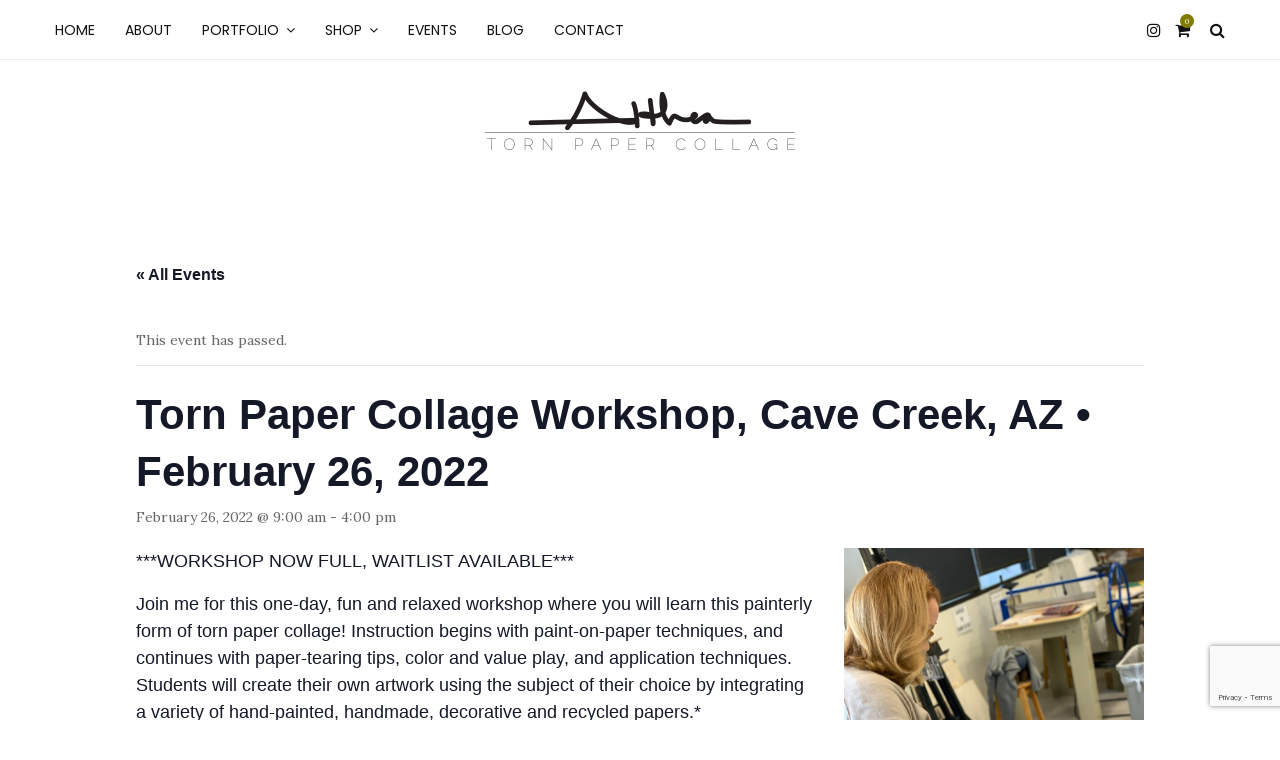

--- FILE ---
content_type: text/html; charset=utf-8
request_url: https://www.google.com/recaptcha/api2/anchor?ar=1&k=6Lc8M9cpAAAAANtDY_zv0K8uezU5_kvM-akOx2R4&co=aHR0cHM6Ly9hcnRhbHRoZWEuY29tOjQ0Mw..&hl=en&v=PoyoqOPhxBO7pBk68S4YbpHZ&size=invisible&anchor-ms=20000&execute-ms=30000&cb=7tt9m05lfk1r
body_size: 48787
content:
<!DOCTYPE HTML><html dir="ltr" lang="en"><head><meta http-equiv="Content-Type" content="text/html; charset=UTF-8">
<meta http-equiv="X-UA-Compatible" content="IE=edge">
<title>reCAPTCHA</title>
<style type="text/css">
/* cyrillic-ext */
@font-face {
  font-family: 'Roboto';
  font-style: normal;
  font-weight: 400;
  font-stretch: 100%;
  src: url(//fonts.gstatic.com/s/roboto/v48/KFO7CnqEu92Fr1ME7kSn66aGLdTylUAMa3GUBHMdazTgWw.woff2) format('woff2');
  unicode-range: U+0460-052F, U+1C80-1C8A, U+20B4, U+2DE0-2DFF, U+A640-A69F, U+FE2E-FE2F;
}
/* cyrillic */
@font-face {
  font-family: 'Roboto';
  font-style: normal;
  font-weight: 400;
  font-stretch: 100%;
  src: url(//fonts.gstatic.com/s/roboto/v48/KFO7CnqEu92Fr1ME7kSn66aGLdTylUAMa3iUBHMdazTgWw.woff2) format('woff2');
  unicode-range: U+0301, U+0400-045F, U+0490-0491, U+04B0-04B1, U+2116;
}
/* greek-ext */
@font-face {
  font-family: 'Roboto';
  font-style: normal;
  font-weight: 400;
  font-stretch: 100%;
  src: url(//fonts.gstatic.com/s/roboto/v48/KFO7CnqEu92Fr1ME7kSn66aGLdTylUAMa3CUBHMdazTgWw.woff2) format('woff2');
  unicode-range: U+1F00-1FFF;
}
/* greek */
@font-face {
  font-family: 'Roboto';
  font-style: normal;
  font-weight: 400;
  font-stretch: 100%;
  src: url(//fonts.gstatic.com/s/roboto/v48/KFO7CnqEu92Fr1ME7kSn66aGLdTylUAMa3-UBHMdazTgWw.woff2) format('woff2');
  unicode-range: U+0370-0377, U+037A-037F, U+0384-038A, U+038C, U+038E-03A1, U+03A3-03FF;
}
/* math */
@font-face {
  font-family: 'Roboto';
  font-style: normal;
  font-weight: 400;
  font-stretch: 100%;
  src: url(//fonts.gstatic.com/s/roboto/v48/KFO7CnqEu92Fr1ME7kSn66aGLdTylUAMawCUBHMdazTgWw.woff2) format('woff2');
  unicode-range: U+0302-0303, U+0305, U+0307-0308, U+0310, U+0312, U+0315, U+031A, U+0326-0327, U+032C, U+032F-0330, U+0332-0333, U+0338, U+033A, U+0346, U+034D, U+0391-03A1, U+03A3-03A9, U+03B1-03C9, U+03D1, U+03D5-03D6, U+03F0-03F1, U+03F4-03F5, U+2016-2017, U+2034-2038, U+203C, U+2040, U+2043, U+2047, U+2050, U+2057, U+205F, U+2070-2071, U+2074-208E, U+2090-209C, U+20D0-20DC, U+20E1, U+20E5-20EF, U+2100-2112, U+2114-2115, U+2117-2121, U+2123-214F, U+2190, U+2192, U+2194-21AE, U+21B0-21E5, U+21F1-21F2, U+21F4-2211, U+2213-2214, U+2216-22FF, U+2308-230B, U+2310, U+2319, U+231C-2321, U+2336-237A, U+237C, U+2395, U+239B-23B7, U+23D0, U+23DC-23E1, U+2474-2475, U+25AF, U+25B3, U+25B7, U+25BD, U+25C1, U+25CA, U+25CC, U+25FB, U+266D-266F, U+27C0-27FF, U+2900-2AFF, U+2B0E-2B11, U+2B30-2B4C, U+2BFE, U+3030, U+FF5B, U+FF5D, U+1D400-1D7FF, U+1EE00-1EEFF;
}
/* symbols */
@font-face {
  font-family: 'Roboto';
  font-style: normal;
  font-weight: 400;
  font-stretch: 100%;
  src: url(//fonts.gstatic.com/s/roboto/v48/KFO7CnqEu92Fr1ME7kSn66aGLdTylUAMaxKUBHMdazTgWw.woff2) format('woff2');
  unicode-range: U+0001-000C, U+000E-001F, U+007F-009F, U+20DD-20E0, U+20E2-20E4, U+2150-218F, U+2190, U+2192, U+2194-2199, U+21AF, U+21E6-21F0, U+21F3, U+2218-2219, U+2299, U+22C4-22C6, U+2300-243F, U+2440-244A, U+2460-24FF, U+25A0-27BF, U+2800-28FF, U+2921-2922, U+2981, U+29BF, U+29EB, U+2B00-2BFF, U+4DC0-4DFF, U+FFF9-FFFB, U+10140-1018E, U+10190-1019C, U+101A0, U+101D0-101FD, U+102E0-102FB, U+10E60-10E7E, U+1D2C0-1D2D3, U+1D2E0-1D37F, U+1F000-1F0FF, U+1F100-1F1AD, U+1F1E6-1F1FF, U+1F30D-1F30F, U+1F315, U+1F31C, U+1F31E, U+1F320-1F32C, U+1F336, U+1F378, U+1F37D, U+1F382, U+1F393-1F39F, U+1F3A7-1F3A8, U+1F3AC-1F3AF, U+1F3C2, U+1F3C4-1F3C6, U+1F3CA-1F3CE, U+1F3D4-1F3E0, U+1F3ED, U+1F3F1-1F3F3, U+1F3F5-1F3F7, U+1F408, U+1F415, U+1F41F, U+1F426, U+1F43F, U+1F441-1F442, U+1F444, U+1F446-1F449, U+1F44C-1F44E, U+1F453, U+1F46A, U+1F47D, U+1F4A3, U+1F4B0, U+1F4B3, U+1F4B9, U+1F4BB, U+1F4BF, U+1F4C8-1F4CB, U+1F4D6, U+1F4DA, U+1F4DF, U+1F4E3-1F4E6, U+1F4EA-1F4ED, U+1F4F7, U+1F4F9-1F4FB, U+1F4FD-1F4FE, U+1F503, U+1F507-1F50B, U+1F50D, U+1F512-1F513, U+1F53E-1F54A, U+1F54F-1F5FA, U+1F610, U+1F650-1F67F, U+1F687, U+1F68D, U+1F691, U+1F694, U+1F698, U+1F6AD, U+1F6B2, U+1F6B9-1F6BA, U+1F6BC, U+1F6C6-1F6CF, U+1F6D3-1F6D7, U+1F6E0-1F6EA, U+1F6F0-1F6F3, U+1F6F7-1F6FC, U+1F700-1F7FF, U+1F800-1F80B, U+1F810-1F847, U+1F850-1F859, U+1F860-1F887, U+1F890-1F8AD, U+1F8B0-1F8BB, U+1F8C0-1F8C1, U+1F900-1F90B, U+1F93B, U+1F946, U+1F984, U+1F996, U+1F9E9, U+1FA00-1FA6F, U+1FA70-1FA7C, U+1FA80-1FA89, U+1FA8F-1FAC6, U+1FACE-1FADC, U+1FADF-1FAE9, U+1FAF0-1FAF8, U+1FB00-1FBFF;
}
/* vietnamese */
@font-face {
  font-family: 'Roboto';
  font-style: normal;
  font-weight: 400;
  font-stretch: 100%;
  src: url(//fonts.gstatic.com/s/roboto/v48/KFO7CnqEu92Fr1ME7kSn66aGLdTylUAMa3OUBHMdazTgWw.woff2) format('woff2');
  unicode-range: U+0102-0103, U+0110-0111, U+0128-0129, U+0168-0169, U+01A0-01A1, U+01AF-01B0, U+0300-0301, U+0303-0304, U+0308-0309, U+0323, U+0329, U+1EA0-1EF9, U+20AB;
}
/* latin-ext */
@font-face {
  font-family: 'Roboto';
  font-style: normal;
  font-weight: 400;
  font-stretch: 100%;
  src: url(//fonts.gstatic.com/s/roboto/v48/KFO7CnqEu92Fr1ME7kSn66aGLdTylUAMa3KUBHMdazTgWw.woff2) format('woff2');
  unicode-range: U+0100-02BA, U+02BD-02C5, U+02C7-02CC, U+02CE-02D7, U+02DD-02FF, U+0304, U+0308, U+0329, U+1D00-1DBF, U+1E00-1E9F, U+1EF2-1EFF, U+2020, U+20A0-20AB, U+20AD-20C0, U+2113, U+2C60-2C7F, U+A720-A7FF;
}
/* latin */
@font-face {
  font-family: 'Roboto';
  font-style: normal;
  font-weight: 400;
  font-stretch: 100%;
  src: url(//fonts.gstatic.com/s/roboto/v48/KFO7CnqEu92Fr1ME7kSn66aGLdTylUAMa3yUBHMdazQ.woff2) format('woff2');
  unicode-range: U+0000-00FF, U+0131, U+0152-0153, U+02BB-02BC, U+02C6, U+02DA, U+02DC, U+0304, U+0308, U+0329, U+2000-206F, U+20AC, U+2122, U+2191, U+2193, U+2212, U+2215, U+FEFF, U+FFFD;
}
/* cyrillic-ext */
@font-face {
  font-family: 'Roboto';
  font-style: normal;
  font-weight: 500;
  font-stretch: 100%;
  src: url(//fonts.gstatic.com/s/roboto/v48/KFO7CnqEu92Fr1ME7kSn66aGLdTylUAMa3GUBHMdazTgWw.woff2) format('woff2');
  unicode-range: U+0460-052F, U+1C80-1C8A, U+20B4, U+2DE0-2DFF, U+A640-A69F, U+FE2E-FE2F;
}
/* cyrillic */
@font-face {
  font-family: 'Roboto';
  font-style: normal;
  font-weight: 500;
  font-stretch: 100%;
  src: url(//fonts.gstatic.com/s/roboto/v48/KFO7CnqEu92Fr1ME7kSn66aGLdTylUAMa3iUBHMdazTgWw.woff2) format('woff2');
  unicode-range: U+0301, U+0400-045F, U+0490-0491, U+04B0-04B1, U+2116;
}
/* greek-ext */
@font-face {
  font-family: 'Roboto';
  font-style: normal;
  font-weight: 500;
  font-stretch: 100%;
  src: url(//fonts.gstatic.com/s/roboto/v48/KFO7CnqEu92Fr1ME7kSn66aGLdTylUAMa3CUBHMdazTgWw.woff2) format('woff2');
  unicode-range: U+1F00-1FFF;
}
/* greek */
@font-face {
  font-family: 'Roboto';
  font-style: normal;
  font-weight: 500;
  font-stretch: 100%;
  src: url(//fonts.gstatic.com/s/roboto/v48/KFO7CnqEu92Fr1ME7kSn66aGLdTylUAMa3-UBHMdazTgWw.woff2) format('woff2');
  unicode-range: U+0370-0377, U+037A-037F, U+0384-038A, U+038C, U+038E-03A1, U+03A3-03FF;
}
/* math */
@font-face {
  font-family: 'Roboto';
  font-style: normal;
  font-weight: 500;
  font-stretch: 100%;
  src: url(//fonts.gstatic.com/s/roboto/v48/KFO7CnqEu92Fr1ME7kSn66aGLdTylUAMawCUBHMdazTgWw.woff2) format('woff2');
  unicode-range: U+0302-0303, U+0305, U+0307-0308, U+0310, U+0312, U+0315, U+031A, U+0326-0327, U+032C, U+032F-0330, U+0332-0333, U+0338, U+033A, U+0346, U+034D, U+0391-03A1, U+03A3-03A9, U+03B1-03C9, U+03D1, U+03D5-03D6, U+03F0-03F1, U+03F4-03F5, U+2016-2017, U+2034-2038, U+203C, U+2040, U+2043, U+2047, U+2050, U+2057, U+205F, U+2070-2071, U+2074-208E, U+2090-209C, U+20D0-20DC, U+20E1, U+20E5-20EF, U+2100-2112, U+2114-2115, U+2117-2121, U+2123-214F, U+2190, U+2192, U+2194-21AE, U+21B0-21E5, U+21F1-21F2, U+21F4-2211, U+2213-2214, U+2216-22FF, U+2308-230B, U+2310, U+2319, U+231C-2321, U+2336-237A, U+237C, U+2395, U+239B-23B7, U+23D0, U+23DC-23E1, U+2474-2475, U+25AF, U+25B3, U+25B7, U+25BD, U+25C1, U+25CA, U+25CC, U+25FB, U+266D-266F, U+27C0-27FF, U+2900-2AFF, U+2B0E-2B11, U+2B30-2B4C, U+2BFE, U+3030, U+FF5B, U+FF5D, U+1D400-1D7FF, U+1EE00-1EEFF;
}
/* symbols */
@font-face {
  font-family: 'Roboto';
  font-style: normal;
  font-weight: 500;
  font-stretch: 100%;
  src: url(//fonts.gstatic.com/s/roboto/v48/KFO7CnqEu92Fr1ME7kSn66aGLdTylUAMaxKUBHMdazTgWw.woff2) format('woff2');
  unicode-range: U+0001-000C, U+000E-001F, U+007F-009F, U+20DD-20E0, U+20E2-20E4, U+2150-218F, U+2190, U+2192, U+2194-2199, U+21AF, U+21E6-21F0, U+21F3, U+2218-2219, U+2299, U+22C4-22C6, U+2300-243F, U+2440-244A, U+2460-24FF, U+25A0-27BF, U+2800-28FF, U+2921-2922, U+2981, U+29BF, U+29EB, U+2B00-2BFF, U+4DC0-4DFF, U+FFF9-FFFB, U+10140-1018E, U+10190-1019C, U+101A0, U+101D0-101FD, U+102E0-102FB, U+10E60-10E7E, U+1D2C0-1D2D3, U+1D2E0-1D37F, U+1F000-1F0FF, U+1F100-1F1AD, U+1F1E6-1F1FF, U+1F30D-1F30F, U+1F315, U+1F31C, U+1F31E, U+1F320-1F32C, U+1F336, U+1F378, U+1F37D, U+1F382, U+1F393-1F39F, U+1F3A7-1F3A8, U+1F3AC-1F3AF, U+1F3C2, U+1F3C4-1F3C6, U+1F3CA-1F3CE, U+1F3D4-1F3E0, U+1F3ED, U+1F3F1-1F3F3, U+1F3F5-1F3F7, U+1F408, U+1F415, U+1F41F, U+1F426, U+1F43F, U+1F441-1F442, U+1F444, U+1F446-1F449, U+1F44C-1F44E, U+1F453, U+1F46A, U+1F47D, U+1F4A3, U+1F4B0, U+1F4B3, U+1F4B9, U+1F4BB, U+1F4BF, U+1F4C8-1F4CB, U+1F4D6, U+1F4DA, U+1F4DF, U+1F4E3-1F4E6, U+1F4EA-1F4ED, U+1F4F7, U+1F4F9-1F4FB, U+1F4FD-1F4FE, U+1F503, U+1F507-1F50B, U+1F50D, U+1F512-1F513, U+1F53E-1F54A, U+1F54F-1F5FA, U+1F610, U+1F650-1F67F, U+1F687, U+1F68D, U+1F691, U+1F694, U+1F698, U+1F6AD, U+1F6B2, U+1F6B9-1F6BA, U+1F6BC, U+1F6C6-1F6CF, U+1F6D3-1F6D7, U+1F6E0-1F6EA, U+1F6F0-1F6F3, U+1F6F7-1F6FC, U+1F700-1F7FF, U+1F800-1F80B, U+1F810-1F847, U+1F850-1F859, U+1F860-1F887, U+1F890-1F8AD, U+1F8B0-1F8BB, U+1F8C0-1F8C1, U+1F900-1F90B, U+1F93B, U+1F946, U+1F984, U+1F996, U+1F9E9, U+1FA00-1FA6F, U+1FA70-1FA7C, U+1FA80-1FA89, U+1FA8F-1FAC6, U+1FACE-1FADC, U+1FADF-1FAE9, U+1FAF0-1FAF8, U+1FB00-1FBFF;
}
/* vietnamese */
@font-face {
  font-family: 'Roboto';
  font-style: normal;
  font-weight: 500;
  font-stretch: 100%;
  src: url(//fonts.gstatic.com/s/roboto/v48/KFO7CnqEu92Fr1ME7kSn66aGLdTylUAMa3OUBHMdazTgWw.woff2) format('woff2');
  unicode-range: U+0102-0103, U+0110-0111, U+0128-0129, U+0168-0169, U+01A0-01A1, U+01AF-01B0, U+0300-0301, U+0303-0304, U+0308-0309, U+0323, U+0329, U+1EA0-1EF9, U+20AB;
}
/* latin-ext */
@font-face {
  font-family: 'Roboto';
  font-style: normal;
  font-weight: 500;
  font-stretch: 100%;
  src: url(//fonts.gstatic.com/s/roboto/v48/KFO7CnqEu92Fr1ME7kSn66aGLdTylUAMa3KUBHMdazTgWw.woff2) format('woff2');
  unicode-range: U+0100-02BA, U+02BD-02C5, U+02C7-02CC, U+02CE-02D7, U+02DD-02FF, U+0304, U+0308, U+0329, U+1D00-1DBF, U+1E00-1E9F, U+1EF2-1EFF, U+2020, U+20A0-20AB, U+20AD-20C0, U+2113, U+2C60-2C7F, U+A720-A7FF;
}
/* latin */
@font-face {
  font-family: 'Roboto';
  font-style: normal;
  font-weight: 500;
  font-stretch: 100%;
  src: url(//fonts.gstatic.com/s/roboto/v48/KFO7CnqEu92Fr1ME7kSn66aGLdTylUAMa3yUBHMdazQ.woff2) format('woff2');
  unicode-range: U+0000-00FF, U+0131, U+0152-0153, U+02BB-02BC, U+02C6, U+02DA, U+02DC, U+0304, U+0308, U+0329, U+2000-206F, U+20AC, U+2122, U+2191, U+2193, U+2212, U+2215, U+FEFF, U+FFFD;
}
/* cyrillic-ext */
@font-face {
  font-family: 'Roboto';
  font-style: normal;
  font-weight: 900;
  font-stretch: 100%;
  src: url(//fonts.gstatic.com/s/roboto/v48/KFO7CnqEu92Fr1ME7kSn66aGLdTylUAMa3GUBHMdazTgWw.woff2) format('woff2');
  unicode-range: U+0460-052F, U+1C80-1C8A, U+20B4, U+2DE0-2DFF, U+A640-A69F, U+FE2E-FE2F;
}
/* cyrillic */
@font-face {
  font-family: 'Roboto';
  font-style: normal;
  font-weight: 900;
  font-stretch: 100%;
  src: url(//fonts.gstatic.com/s/roboto/v48/KFO7CnqEu92Fr1ME7kSn66aGLdTylUAMa3iUBHMdazTgWw.woff2) format('woff2');
  unicode-range: U+0301, U+0400-045F, U+0490-0491, U+04B0-04B1, U+2116;
}
/* greek-ext */
@font-face {
  font-family: 'Roboto';
  font-style: normal;
  font-weight: 900;
  font-stretch: 100%;
  src: url(//fonts.gstatic.com/s/roboto/v48/KFO7CnqEu92Fr1ME7kSn66aGLdTylUAMa3CUBHMdazTgWw.woff2) format('woff2');
  unicode-range: U+1F00-1FFF;
}
/* greek */
@font-face {
  font-family: 'Roboto';
  font-style: normal;
  font-weight: 900;
  font-stretch: 100%;
  src: url(//fonts.gstatic.com/s/roboto/v48/KFO7CnqEu92Fr1ME7kSn66aGLdTylUAMa3-UBHMdazTgWw.woff2) format('woff2');
  unicode-range: U+0370-0377, U+037A-037F, U+0384-038A, U+038C, U+038E-03A1, U+03A3-03FF;
}
/* math */
@font-face {
  font-family: 'Roboto';
  font-style: normal;
  font-weight: 900;
  font-stretch: 100%;
  src: url(//fonts.gstatic.com/s/roboto/v48/KFO7CnqEu92Fr1ME7kSn66aGLdTylUAMawCUBHMdazTgWw.woff2) format('woff2');
  unicode-range: U+0302-0303, U+0305, U+0307-0308, U+0310, U+0312, U+0315, U+031A, U+0326-0327, U+032C, U+032F-0330, U+0332-0333, U+0338, U+033A, U+0346, U+034D, U+0391-03A1, U+03A3-03A9, U+03B1-03C9, U+03D1, U+03D5-03D6, U+03F0-03F1, U+03F4-03F5, U+2016-2017, U+2034-2038, U+203C, U+2040, U+2043, U+2047, U+2050, U+2057, U+205F, U+2070-2071, U+2074-208E, U+2090-209C, U+20D0-20DC, U+20E1, U+20E5-20EF, U+2100-2112, U+2114-2115, U+2117-2121, U+2123-214F, U+2190, U+2192, U+2194-21AE, U+21B0-21E5, U+21F1-21F2, U+21F4-2211, U+2213-2214, U+2216-22FF, U+2308-230B, U+2310, U+2319, U+231C-2321, U+2336-237A, U+237C, U+2395, U+239B-23B7, U+23D0, U+23DC-23E1, U+2474-2475, U+25AF, U+25B3, U+25B7, U+25BD, U+25C1, U+25CA, U+25CC, U+25FB, U+266D-266F, U+27C0-27FF, U+2900-2AFF, U+2B0E-2B11, U+2B30-2B4C, U+2BFE, U+3030, U+FF5B, U+FF5D, U+1D400-1D7FF, U+1EE00-1EEFF;
}
/* symbols */
@font-face {
  font-family: 'Roboto';
  font-style: normal;
  font-weight: 900;
  font-stretch: 100%;
  src: url(//fonts.gstatic.com/s/roboto/v48/KFO7CnqEu92Fr1ME7kSn66aGLdTylUAMaxKUBHMdazTgWw.woff2) format('woff2');
  unicode-range: U+0001-000C, U+000E-001F, U+007F-009F, U+20DD-20E0, U+20E2-20E4, U+2150-218F, U+2190, U+2192, U+2194-2199, U+21AF, U+21E6-21F0, U+21F3, U+2218-2219, U+2299, U+22C4-22C6, U+2300-243F, U+2440-244A, U+2460-24FF, U+25A0-27BF, U+2800-28FF, U+2921-2922, U+2981, U+29BF, U+29EB, U+2B00-2BFF, U+4DC0-4DFF, U+FFF9-FFFB, U+10140-1018E, U+10190-1019C, U+101A0, U+101D0-101FD, U+102E0-102FB, U+10E60-10E7E, U+1D2C0-1D2D3, U+1D2E0-1D37F, U+1F000-1F0FF, U+1F100-1F1AD, U+1F1E6-1F1FF, U+1F30D-1F30F, U+1F315, U+1F31C, U+1F31E, U+1F320-1F32C, U+1F336, U+1F378, U+1F37D, U+1F382, U+1F393-1F39F, U+1F3A7-1F3A8, U+1F3AC-1F3AF, U+1F3C2, U+1F3C4-1F3C6, U+1F3CA-1F3CE, U+1F3D4-1F3E0, U+1F3ED, U+1F3F1-1F3F3, U+1F3F5-1F3F7, U+1F408, U+1F415, U+1F41F, U+1F426, U+1F43F, U+1F441-1F442, U+1F444, U+1F446-1F449, U+1F44C-1F44E, U+1F453, U+1F46A, U+1F47D, U+1F4A3, U+1F4B0, U+1F4B3, U+1F4B9, U+1F4BB, U+1F4BF, U+1F4C8-1F4CB, U+1F4D6, U+1F4DA, U+1F4DF, U+1F4E3-1F4E6, U+1F4EA-1F4ED, U+1F4F7, U+1F4F9-1F4FB, U+1F4FD-1F4FE, U+1F503, U+1F507-1F50B, U+1F50D, U+1F512-1F513, U+1F53E-1F54A, U+1F54F-1F5FA, U+1F610, U+1F650-1F67F, U+1F687, U+1F68D, U+1F691, U+1F694, U+1F698, U+1F6AD, U+1F6B2, U+1F6B9-1F6BA, U+1F6BC, U+1F6C6-1F6CF, U+1F6D3-1F6D7, U+1F6E0-1F6EA, U+1F6F0-1F6F3, U+1F6F7-1F6FC, U+1F700-1F7FF, U+1F800-1F80B, U+1F810-1F847, U+1F850-1F859, U+1F860-1F887, U+1F890-1F8AD, U+1F8B0-1F8BB, U+1F8C0-1F8C1, U+1F900-1F90B, U+1F93B, U+1F946, U+1F984, U+1F996, U+1F9E9, U+1FA00-1FA6F, U+1FA70-1FA7C, U+1FA80-1FA89, U+1FA8F-1FAC6, U+1FACE-1FADC, U+1FADF-1FAE9, U+1FAF0-1FAF8, U+1FB00-1FBFF;
}
/* vietnamese */
@font-face {
  font-family: 'Roboto';
  font-style: normal;
  font-weight: 900;
  font-stretch: 100%;
  src: url(//fonts.gstatic.com/s/roboto/v48/KFO7CnqEu92Fr1ME7kSn66aGLdTylUAMa3OUBHMdazTgWw.woff2) format('woff2');
  unicode-range: U+0102-0103, U+0110-0111, U+0128-0129, U+0168-0169, U+01A0-01A1, U+01AF-01B0, U+0300-0301, U+0303-0304, U+0308-0309, U+0323, U+0329, U+1EA0-1EF9, U+20AB;
}
/* latin-ext */
@font-face {
  font-family: 'Roboto';
  font-style: normal;
  font-weight: 900;
  font-stretch: 100%;
  src: url(//fonts.gstatic.com/s/roboto/v48/KFO7CnqEu92Fr1ME7kSn66aGLdTylUAMa3KUBHMdazTgWw.woff2) format('woff2');
  unicode-range: U+0100-02BA, U+02BD-02C5, U+02C7-02CC, U+02CE-02D7, U+02DD-02FF, U+0304, U+0308, U+0329, U+1D00-1DBF, U+1E00-1E9F, U+1EF2-1EFF, U+2020, U+20A0-20AB, U+20AD-20C0, U+2113, U+2C60-2C7F, U+A720-A7FF;
}
/* latin */
@font-face {
  font-family: 'Roboto';
  font-style: normal;
  font-weight: 900;
  font-stretch: 100%;
  src: url(//fonts.gstatic.com/s/roboto/v48/KFO7CnqEu92Fr1ME7kSn66aGLdTylUAMa3yUBHMdazQ.woff2) format('woff2');
  unicode-range: U+0000-00FF, U+0131, U+0152-0153, U+02BB-02BC, U+02C6, U+02DA, U+02DC, U+0304, U+0308, U+0329, U+2000-206F, U+20AC, U+2122, U+2191, U+2193, U+2212, U+2215, U+FEFF, U+FFFD;
}

</style>
<link rel="stylesheet" type="text/css" href="https://www.gstatic.com/recaptcha/releases/PoyoqOPhxBO7pBk68S4YbpHZ/styles__ltr.css">
<script nonce="Q4swvyHtXdSBH61j-BBvIA" type="text/javascript">window['__recaptcha_api'] = 'https://www.google.com/recaptcha/api2/';</script>
<script type="text/javascript" src="https://www.gstatic.com/recaptcha/releases/PoyoqOPhxBO7pBk68S4YbpHZ/recaptcha__en.js" nonce="Q4swvyHtXdSBH61j-BBvIA">
      
    </script></head>
<body><div id="rc-anchor-alert" class="rc-anchor-alert"></div>
<input type="hidden" id="recaptcha-token" value="[base64]">
<script type="text/javascript" nonce="Q4swvyHtXdSBH61j-BBvIA">
      recaptcha.anchor.Main.init("[\x22ainput\x22,[\x22bgdata\x22,\x22\x22,\[base64]/[base64]/MjU1Ong/[base64]/[base64]/[base64]/[base64]/[base64]/[base64]/[base64]/[base64]/[base64]/[base64]/[base64]/[base64]/[base64]/[base64]/[base64]\\u003d\x22,\[base64]\x22,\x22ZBIHfcK7AFLCq3YGwo0ENcOBw40Gwph5JXRQHQYyw5UJM8Kdw4rDgz8fRijCgMKqa1TCpsOkw5t0JRpNDE7Dg1TCksKJw43DgcKwEsO7w40iw7jCm8KrGcONfsOVKV1gw796MsOJwpVvw5vChnfCkMKbN8Kmwp/Cg2jDgljCvsKPalBVwrIsYzrCum/DiQDCqcKLNDRjwr/DmFPCvcOlw6nDhcKZCx8Re8O7woTCnyzDlsKLMWlTw5Qcwo3Dpk3DrghDMMO5w6nClcOLIEvDlcK2XDnDlMONUyjCmcO9WVnCoWUqPMK/VMObwpHCvMK4woTCum3Do8KZwo1oS8Olwod5wpPCinXCuy/DncKfODLCoArCh8OJMELDlsOuw6nCqk9EPsO4Qw/DlsKCZMOTZMK8w7ckwoF+woDCu8KhworCsMK+wposwp/CrcOpwr/DjUPDpFdIEjpCVx5Gw4R4J8O7wq9YwpzDl3QoN2jCg2wKw6UXwrBnw7TDlQ/[base64]/DlyrDoSDCq8OjwpUqPy3DrEnDqMKlRMOuw4M+w6Ymw6TCrsOPwpRzUBzCnQ9KVwkcwofDo8KTFsOZwqrCrT5Zwo0JAzfDs8OCQMOqDsKCesKDw5vCmHFbw6/CpsKqwr5CwrbCuUnDpcKicMO2w4VfwqjCmwzCm1pbdirCgsKHw5VeUE/ChWXDlcKpS33DqiomBS7Dvh/[base64]/Dl8Ozw6zDl2IYw6XDu8KQwqTDnGzCssKmw7PDnMOZV8K4IwMaGsObSENhLlIuw4Bhw4zDhzfCg3LDuMO/CwrDgwTCjsOKOcKzwozCtsOIw68Sw6fDlVbCtGwIcnkRw4TDsADDhMOAw4fCrsKGesOaw6ceBBZSwpUSHFtULRJJEcOBYUrDkMK/UyM9wqYSw5PDqcK9ecOhRxDCsh8Uw4UYKl3Cnl1MdMO8wpPDgFHChFdDUsOfYwtrwonDkGICw68CesKEwpDCt8K7D8O1w7rCtWrDomBEw69AwqnDicKxwqB8NMKfw77Dt8Klw7QrKMO2XMOSEF/[base64]/UyIbw5I2w5rCv8KmfiPDtsK5wpDDtnJ5GcOPYDRZCsOgIgzCusKvU8KoXMKeEQ/[base64]/cMKfwohJV8KFW8OFR1U0w7fDvx3Dl8KIwq1PLEc3bBcqw43DkcOyw4HCq8OqU3nDgm9qQMKlw7EPc8Obw4fDuA9qw4vDqcKVQSoAwokmScKtLsKYwpZJO1fDlGFeRcKrBxbCq8KMAMKPal/DmjXDmMO1YAErwqBfwqvCqS7CmzDCp2PChMOZwqzCq8KaGMO/w4NZBcORw7QKwqpCFcKyGRXDiygZwqzDmMODw4XDkW3Cq0bCsDxnCMOETcKIKyHDosOtw4FPw6IOZBzCuwjChsKCwrfChcKvwqDDj8K9wr7CrWXDogQsEy/[base64]/wplZw4hxw7F0wqXCqRN1c8KBP8Opwrowwq/DsMO4LMKcRzHDicKrw77CoMOxwr8AIsKtw7rDgzkkI8KvwpsKa2BgX8OWwrVMPS1EwrwOwqdAw53DicK4w41Ew49zw7zCiwxvfMKDw7zCn8KNw5TDuRrCv8KEE3ILw7ITEcOXw45/IHHCkWXChnoowpPDhAvDi3nCjMKGb8O2wrFzwr3CpW/CklvDq8KaHCbDiMOufcKowpzCmVVQe1TCmsOaPm7DvDI/w5TDscKFDmvCgsKfw58HwrAAHcOrLsK0JEXCuFrCogMnw6NfWk/CqsK0w6vCv8OuwqPCnMO7w712wpxcworDpcKFwpPCucKswocww4jDhgzCr1Enw5zDqMK1wq/Dj8O9wqzChcKrAU/DicOpI0wNI8K5IcK5CC7CpcKUw5Jfw7rCk8OzwrvDszx0TsKiPcKxwovCrcKhEUbClTVlw4XDn8KRwoHDh8KMwqkjw7AGwrjDrsO1w6TDlsKmPcKlXGLDjsKYAcKvXX/DncKiPkbCjMOjbTrCgcKNTsOMacOpwrgGw7ZQwp83wrDDhx3DgcOKWMKew5jDliLDpgwfMyvCvAIIcyLCuWXCulfCryjDgMK/w41zw77CqMObw4IKw4AlelYlwoY2BMOpN8OzE8KIw5Jfwq8vw5bCrz3DksKvZsKuw7jClsONw4FDGTPCkzTDvMOow6PCphk5Qn1dwpNaDcKXw6RLecOSwoRywpp5UsOXMSxPwo3Cq8OHHcOXw4gUfj7CgV3DlTzCtywaVyHDs2vDm8OJbGg/w49+wo7CvEVpXDIBVcKIOCfCm8OIQsOBwolidsOtw5c2w6HDnMOQw4Fdw5MJw6gSXMKFw7EQaFnDiA1jwo8hw4/DmcOwAzkNfcOKFynDr3PCgD5gBxcBwoQ9wqrCgwfDhAzDrUU3wqvCnHzDu0J4wo1PwrPCijDClsKUw685AEgtbMOBw6vCn8Ogw5DDpMOgwr7Ck2cdVMOqwrpww5TDtMKNIVNZwrzDh1Y6YsKNw7nCpcOkCcO8wpYfAMO/L8OwRkdew4AGJcO+w7jCqBbCuMOobz8qbhRGw6jCgTsKwqrCrgAOVsOkwpx9RMOtw6bDhhPDu8OAwrPDqHRJLCTDi8KfNXnDqXNBKx/DpsOgwpfDu8OSw7DClg3CtMOHIz3CmcOMwoxLw4XCpUJ1w4VdL8KbQ8KVworDjMKaWXhjw7bDuQgzcz53WsKcw4N9dsObwqnCt3nDgQppRsONFhHCnsO0wpXDjcKAwqnDvxp/ewBxWCVhA8KBw7dDHV/DnMKYX8KZShLCtjrCsxDCosOnw57ChCvDiMKYwr7DsMOREMOLY8K0NU3Dt2s9a8Onw6/[base64]/GcOrwqDCgcOVXhzDhy3DtVjCu8OaccKkNcOJQ8OSwq03N8KtwqPCn8OXYDDCjggGwrPCtH8YwpdXw4vDrcODw450FsO4woTDgWfDmFvDsMKMB257dMOXw53DqsKZF05Gw4zClMKYw4FnKMKiw6bDs09xw4vDmQgEworDly5mwopXGMKYwoQlw4lIWcOgZH/ChQBrQsKxwobCpMOlw7DClcOLw6pWQivDn8OCwo3CgilsW8OHw45CUMOAw75hSsOfw7rDuDF6w6dJwpXDigRDIcKVwpHDqcOjcMK1w4PDucO5Q8Kwwp7CsRd/[base64]/ClsKIFMOlw6nCm8KQw7o7wr08JSzDv8KDP3zCmhnDq2oOdRZqVsKTw5vCkBAUL0XDscO7KsOyEcKSSyBhY3wfNhTCtlLDgcKZw6jCo8K0w6g4wqTDs0LDuyDCvxjCiMOpw4fClsO3wpMbwr8bDyp8RVJzw7rDiULDvCnCrQ/CvsKdDztFW1pFwq4twoZwWsKhw6JeYyfDksO7w4bDscKsMMKGNMKdw43CjsOnwoLDq3XDi8OZw4vDlcKsNjI1wp7Cs8OOwqHDnA9tw7fDnMKrw6PCjSArw6wcIMKxTjLCucK/w7sJbcOeCwLDjHBkJGxrRMK8w4NOAyLDh07Csyd0GHlmUGTDmsK+w5/Cpk/Ck3pxexkiwqoiEy8rwoPCpcKnwp9qw45iw6rDrMKywoQcw6UhwrHDrSPCtT3CmMK/wqnDuw/[base64]/wppXVcKswo/[base64]/CpMOQwq/CjFrClsOhw4wvKcO4G11DN34nw6jCuC7CssOKV8K3wrsnw5wjwrR8ayLCjkddf3BCOwjChG/CuMODwqs6worClcOsYMKJw4AJw63DlUXDvwTDjjBrUX5gNcO1Nmhcwq3CgkssEMKTw6s4Y2rDq3Ntwowcw44yczXDqyAGw5/DlMK2wrdyHcKjw6UNaB/[base64]/DhT8hw7LDnQnCq8OyeA4Kw5tEw5clwoAkJsKFwooZH8KzwqnCosKJeMKGfQh3wr/[base64]/DuCY3W1x3KMKAwoVlHDpLTwI/w5FawpFwH1BzUcKgw40Dw74BUVE/KF5ocSrDqMOjbCIFwrPDtcKpCMK9ClbDryHCsTI+DRjDgMKsU8KOdsO0wrrDlGbDqE1/w4XDlS7CvsKzwo8DV8O/[base64]/VcOpwrZURcORwqTDvcOMEXvCvMKkw6HCgRjDk8KSwo3DmMK3wqYvwrV5FntKw6rChBBEdsK2w5LClsKxYsOlw5TDjcO3wopJVkpqEcKhMcKfwo4FYsOmEcONBMOYw4XDukDCpFbDv8KMwpjCs8KswoR6RsOYwo/Dt1kuDhnCij5+w5U/wol2wqDCoA3Ck8O7w4/CoQ5FworDusOVCTvCvcO1w75iwoXCkTNIw7Vowq8Pw610w6jDg8O3csKywqMowrpeOMKrHcOyViXDg17DoMOoNsKEWsKxwql/w5hDO8OFw7EAwpRywotoGsOBw67DpcOZRV5ewqIqw7rCncOWecOwwqLCm8ORwrIbwqnDksK0wrHDn8K2SFUWwoV8wrtdHjIfw6pgDsKOYcOXwrshwqdUwoPDrcKswoMSd8KNwp3CtMOIHVjDs8OuSDkXwoNkPErCrcOYJ8OUwoDDncKcw4TDhiYAw4XCnMK/woodw6DCvRLChsOHw5DCosOMwqocNTrCukhQbMO6GsKacMKXMsOeGcOzw4JqVg7DtMKCUsODGAlCFcKpw4o+w4/Ch8KIwp0Qw5bDqcOlw5/[base64]/[base64]/Cq2/CmcKkSBFoPF96OnvDh8Kxwp4LwonCqMOIw4ZzHD8PbBoGbMKmBcKGw5sqb8OVw6RLwqNHw6nCmljDkBPDkcKmA1x/[base64]/DvyUmw4bCmsOGTCg4VErDgwgOeWHCtcKGXHLDqyfDg1TCjnUYw4ZBcTLCk8OqR8KAw5zCs8KRw5/[base64]/w6nCjMKpAWrDkMKkHgtkW2YIw4TCgivDh3/DrUZ5csKuQyLClWtPeMKMPcOgJMOsw4fDusKTP28bw5fCv8OKw5IjaBBLRErCijpUw7DCqcKpZlbColN6ERDDm1LDvcKMIh5MEE/DimJuw6oYwqTCuMODwovDmyrDosKUIMOnw6HCiTgCwrDDrFbDqFoyFk/DrFdWwqwYPMOKw6Asw7Rnwrciw6oQw5tgK8KJw4w8w6/DvzUdEHbCm8KFG8OJLcOHw4ggOsOwZwrCoV4vwoHCni3DqkFjwrESw5wLBRFpDAHCnD/[base64]/DtXTDsMOMw7cJwpBSwpfCi8Khw4vCiH1Ow7wTJMK9woPDmsKRwqvCthR/RsKKVsKow4sCLSfDo8Ofwpc1EcOWD8OiKFPCl8Kjw6B/S31PRG7CgDPDqMO3IzLDngVFw4jCj2XDsxnDmsOsF1fDqHzDscObSEtCw7kmw5EEfcOFeAdXw6/CpVzCo8KFOUjCqFrCpC8GwrTDjhTCpMO9woDCgwFBUMKLRMKFw60tZMK0w7gAfcOLwoLCti1laHMTXxLDrR5aw5cHY01NfzNhwo4OwqnDg0JcN8Oqez3DlQjCumTDg8K/R8KEw6J/ezAPwroRU247VcO0eUYDwqnDgSZIwolrUMKpMSIXCcKJw5HDjMOdwo7DrsOLdMKSwr4LRMOfw7/CpsO1wpjDvX8OVTjDqUcHwrnCt3vDrDMnwp42EcOCwr/ClMOmw67CkcO2E3zCnRE3w47CqsORB8OAw58ow57DiWvDuCfDpX3CgkxFUsKPZQTDgQhsw5XDm3gdwrF6w5xtGm3DpcOcB8K1aMKHZcO3Y8KGQMODeAxfIMKMe8OBQWNgw7vCg0nCqm3CnTPCoRPDgCdEw7AqIMOwCn0HwrPDiAReU2/Cglc8wqjDv3fDqsKJw7vCg2Qvw4vCvyw+wq/Cg8OCwqnDhsKpNmvCscOsHGMewosIwo9Ew6DDpWjCqizDg04XQMKhw7hQasKjwrRzcUjDg8KRNAwhAsK+w77DnBrCjHAZJXFVw7bDq8ONJcOFw5NKwo5Ywp5aw7piasK7w4vDtMOxHCbDrcOnwo/[base64]/CnkXDrMOfGUXCucKTKjrCuHLCgWJ6DcKWwpzCumDDow0GH0TDplbDtMKAw6EqBUwrTcOPRcKRwrbCtsOQPDXDhxjDusOvEsOdwozDvMKHY3bDsVzDnidUwojCr8OVJMOhIDwiZXHCpMKvOsOAdcKoA2/DscKIKMKxXS7Dti/DosOmM8Klw6xXwo/CkMOfw4zDgRcyHS3DrC0ZwqPCsMK8TcKFwonCqTjClMKZwpLDo8K/P2LCrcOzOwMTwoo2GlbDp8OHwqfDhcOIN1hew6M6w5/[base64]/CvRnCiXkuw65aEDdcwosCacOHwrQkwo/DlMOCFMKnAiV/ZXjDusOXLhh+ecKFwro8B8OYw4PDi1Z/[base64]/ClBcBEsKUdMO/wqEYX8KkS8OsWWIDw6rDqsOccBHCg8KwwpA8eV3DksOCw6VZwqQDLsO5A8K/VCLClFYmGcKHw7fCjj16VMKvNsKmw6s5aMO3wr0GNFsjwpAMNUjCucKDw5prNDLChixsfwTCujs7HMKBwobCsxcTw73DtMK3w4cQUcKGw43DrcOMKcKvwqTDhWrCiiMscMKXwpZ/[base64]/w5kGPcKsS8KvRsK/ecOlw4Nyw6Fcwr9UTcOIwqbDisKhw7l4wq3Dp8OVw6VUw5c+wo4+w6rDq0BOw5w2w7vDqcK3wrnDoyvDr2PCjA7CmTHDtMOOw4PDuMKzwoxeDwUWJh1FYnrDmAbDjsOSw4/DtcKCBcKHw6l1KxnCu1MgYz7DmnhkY8OUF8KHAhzCk3jDtSXDiWzDnkTCpsO/VCVUw6PDrMKsOmnCgcOQY8O9wqMiwrzDkcOnw47CssOyw4HCssOwHsKxfkPDnMKhU2g/w6/DrgzCqMKZVcKgw7VYw5PCrcOIwqN/wo3CrmBKD8Kcw5NMBkcBDkA3ZVgKdsOqw5FjWQ/DiVHCkygAP0vCvcO6w6FreWxhw5YCbHtXFxtjw45ww60ywqspw6bCnhXDmxLChQ/DtWDDgkxgARAteHnDpDl8HsO+wpLDo2PDlMK1Q8KoCcO1w7fCtsKaKsK2wr1/wpjDlTrCmsKufDg/[base64]/[base64]/DmXRzwpjCpMKhw7obw5LCvcO/[base64]/w787wpTDhU5owps8wq4hKhrDmnIie3V8wozDi8OZTsKsNmTDkMO2wrBcw6nDmMOuFMKhw6pYw7suM3Miwr5fCw/CkjTCoXjDtXPDtRnCg0R/w7HCgz7Ds8OZw7PCvTrCtsOEYhtTwoBxw416wqvDt8OuWwJ+wpg6wqBrLcKhH8OdAMOwAHU2ScKvEWjDnsKTcMOwVzJcwpLCnMO/w67DlcKZMXoqw6MUDjvDoBrDtsOVUMK/wq7DhmjDjMOJw69+w6QWwr5RwrFrw7LCpCZSw68tQRVUwpnDr8Kgw5PCncKLw4HDnMKiw7ApRWoAHsKIw609NFJoMjZdK3LDksKtwpcxIcKyw6cVRcKHYWbCuDLDjMKbwpDDl1gFw6HCnkt+N8KQw7HDp14jF8OreXXDksKxw4DDs8K1F8OrZ8KFwrPClB3DjAdyGi/DgMOmC8KIwpnCoUzDlcKXw7ddw6TCm2LCoFPCnMOIdMO9w6USY8OSw7zDp8O7w7VVwoPDiWnChABAbBMeDD0zc8OLJmHDnX3DsMKVwq3CnMOIw6UmwrPCuCJJw71FwrzDncK2UjkBXsK9I8OWbsOpwp/DrsKdw4DCrSbClRRjQsKvU8K8e8ODCMOtwpnChkNNwoXCpVhLwrcAw4Vdw5fDssKWwp7Do0DCnBfDmMOYLAjDijvCrcO0JmFAw4FPw7PDhMKKw6N2HjfCqcO9BGNcDF0bDsOswrl0w7VhMh5Dw6hQwqPDtMOWwp/DosOAwqgiQcKdw4obw4nDgcOQwqRRA8OoYArDscOQwq9hE8Kaw47CnMO4LsK7w7BAwqsOw5B/w4fDo8Oew4d5w6/DjlDCiE0Ew6DDolrCtBd9dlnCuWDClsOtw5jCrUbCgcKuw4zCrnLDn8OmYsODw5DClcKzXjxIwrXDlcKPdX3DhHdWw7bDog8FwowWKmvCqkJlw7NOHQbDo0vDqWzCqEZyPFFOC8Opw45/XMKLCTXDgsOuwpDDl8OZa8OeXsOawp7DrSXDp8OCR2Ysw7zDtGTDusKNC8OMNMKVw7TDtsKhMsKOw4PCp8KyMsOPw4nCs8K4wrLCkcONazJyw5zDpC7Dm8K2wp9BTcKSwpBzWMOUXMO4Dh/DqcO0IMOjLcO3woA6XcOXwoLDvWk8wrwoAnURB8O3FRTCjVwuXcOtasOew4TDmx/CgnzDt14kw73Dqjorw6PCszNXDhjDucOIw4AkwpByGzfDkjFXw5HDrSUnND/Dn8Okwq3ChSlpYcOfwoVDw57CmMKTwoTDtMONJMKRwrkHPcONc8KZKsOlEXYkwo3CmsKlFsKVIhhdIsOgHivDp8OXw51wfibCkHLCmRjCq8OpworDnC/ChwbCgcOiwqQlw5V/wrUgwpLCosOnwofCpzJXw5Z+Y1XDrcO6woFTd1UrWlVJZGDDhsKKf2owHAFoTMOFNsKDEcKTKhrCjsOraD7Ck8KLf8Kuw63DuhxxCRY0wp0NacOTwrPCjj9EDcK3djLCncKQwqJew6oKCMOEEzDDux7CrgIIw6EDw77CocKKwo/CtUoRZHh+RsOqMMKwOsOxw7zChQ92wo3CvsOxXxU1WsOEYMONw4XDj8OwPkTDicK+w7tjwoNqbXvDosKKc1zCq05Gwp3CnMKyccO6wovDgkxDw77DrcKoWcOBBsOcwrYRBl/CnSsVYWh8wr7CgncVBsKOwpHCnSDDo8KEwqQwNV7ClH3Dm8Kkwpp8IAd+w5YVFUHCixHCtcOTfw42wrHDijUIblkEV0IZSwrDoyVswoJsw5oYcsKrw6gnL8OdB8Kpw5c4w4BzIFZcw6XCrWQ/w6YqBcOtw7VhwozDsw/[base64]/CrsOPMhTDiMOzw6UBIMKlNGDDiFDDicO8w53DvhjCgcKNeCzDoSLDmzEycMKUw40Iw6Icw5I1wphbwpwkbWJEG1trW8KEw6fDtsKZJ1LCokLCt8O4w4NUwpHCjsOpCQ/Cv3J7fsOABcOoFS3DlAZ3PcOLAirCtw3Dn3UdwqRKeFLCqwNjw6sRahjDqUzDhcKuVQjDlEzDuHLDqcOLMxYkCG43woQbwpESwqlCNihnw5bDscKEwrnDnWMewoQ8w47DhcO2wrV3w7/DhcOVIn0vwoEKcwwHwrrCgWdkaMKjwrXCo1NXU0/Cr1Zow57CjHJqw5nCvMK2VTRgRT7Dsz3CnzQ6bnV2w7Z5woAGLMOCw5TCtcKUG3cEwqILRQjCvMKZwqkUwqclwqHCuUjDscKvWw3DtDJ6DsK/aQjCgXRAYMKXwqJZOHo7BcOXw5wRKMKCBcK+FWpaUXLCrcOUPsObQnLDsMODEy/DjgnDuQdZw4zDjD5QRMOrwq/Cvk4nPm40wqjDnMKpflQ/ZsOcHMKEwp3CqVvDoMK4M8Obw64Ew5LCg8KXwrrDp1LDpQPDjsOGwpjDvhXCq3vDtcKawpkfwrtvwqlxCE5twrrCgsKxw5ANw63DjMKMW8K2wo5yIMKHwqc3OyPCiHVWwqpdw40IwokdwrfCgsKqBV/CoDrDrSnCgWDDjsOewonDiMOZSMOxIMOiYVBmwphBw5jCk1DDocOGEMOYw6hQw43DtR1uMiPDlTXCqj5Vwq/Djyw9ATXCpsK/XhRTw7tkTMODOGjCrRxeOsOCw7dzwpnDusOMcE/CisKtw41UUcOYCXjCogcQwroGw4FlFDYNwp7DgsKlw6EIA2A9LT7Ci8KKBsK1X8O7w41qMBc4wowDw5bCi0Uzw4/DqsK2M8KIKsKINcKndF3CmVpvXHTDqcKbwrN3FMOEw6/DrcKmX3PCj3vDlsOECcKQwqMGwpzCoMOzwq7DkMK3VcKBw7HCo0EDUsKVwqfCpsOWFHPDl0oBM8OUJmBEw7XDlcOoc0LDu1INC8Okwq9ZeXhxWA7DlMK2w4lwRcKnDUTCsQ/DuMKQw4BzwrUgwoHDhGnDqE9pwojCtcKswr8XDcKIS8OTNADCk8KxDX8Wwr95AlUMTFfCpsKkwqo8NUlZE8KIw7XCjlPDjcKbw6Jnw7RZwqnDisKVXkksacOVDTzCmxvDlsO6w6leEl/CvMKOSGHCuMKCw64Kw45owotDJ0rDsMORB8KvcsKURFpTwpzDr1BFDxTCulJ6DcKdDhopwpDCrcKpBHbDjcKeG8Kgw4TCtcKaDsOMwrUFw5rDnsKVFsOmw5nCusKTW8KcAVzCnzzCmDY9W8Klw5/DlcO0w7Bjw48fNcKiw7dnJS/DqwFGasOoC8KcEzkkw6VlfMOVXsO5wqDCkMKdwpVZeSLDosObwrzDnxHDpBLCqsOyDsKrw7/Dkm/[base64]/DuGPDh8Oxw5jCmgM6wpUlw74nw7gUf35VGsKOw7YMwrrDkcO7wojDq8K3am7CjcKzOUs3QsOoWsOUTcKJw6haFcK4wrQXEAbCp8KRwqnCqVZTworDtA/DhRjDvBcWPGdbwq3CtV/CssKvdcOewr4FJsKlNcOfwr3Cn1htUUgHBMKhwq05wpc+wrZRw5jCh0DCkcOzwrMkw5TCohsww7U3LcKVKVjDv8K4woTDglDDqMO6wofCkTlXwrh/wp4zwrJaw4QnFMKDGl/[base64]/w6UPNMKVAMKrw4cPwqAtXlnDk8ORw6pjw5TDhjR3wrsEdMKbwprDk8KROsKoN0bCvMOTw5DDtwdiU24rwpcAC8K0McKiWlvCscOow63DsMOfI8OkMnUQFW9gwqHCrAU0w5HDrUPCums1wo/CvcOjw53DsT/DrcKxChYIP8Ovw4TDil9Pwo/[base64]/[base64]/[base64]/w74PDcObPsO8IcKswr5yfMOyUAzCgGdcdVUiwofDgGcCw7rDjsKwdMKSQMODwoPDhsOUDWLDm8K8ClkNw7/CvcK1O8OHLCzDq8KvYHDCp8KfwoI+w79CwpjCnMKoBXguGsOHeFHCslR+HsKHSi3Cr8KEwoxgYHfCqlnCumbCiT/DmBQkw7J0w4XCt3rCiQBjdcOCYQIzw6HCtsKeIFPCoB7CisO+w5oNwoc/w7U0QifCvWHCqcOew7REwpd5cHkJwpMsZMOiEMOEacOXw7NMwoHDk3I2wpLDtMKHfjLCjcK4w5JIwqjCvcK7K8OuA1LCuBnCgR3DpnXDqjvDp20VwoRywqLDk8OZw4sYwrs3D8OOOA9/w6bDssOrw7PDgzF7wps4wp/CisK9wpMsTGHCnsOOUcO4w5V/[base64]/TEF7CR0mwoLCvyJnw7UcOnTDvSPDocKIM8OBw4zDigVeP1jCjmbDjHzDrsOUDsK+w5nDvxjClTLDucOxQmcncMODFsOhYkI3ED4PwoTCv09gw6TCusKJwokRw7LCgcKTwqpKMlkAB8OGw7vCsU5sEMO4VhAfIggBw7ENJcKVwq/Dtx1JFEZuL8ORwq0WwrUPwqvCmcO1w5xRRMOXTMOxGCPDh8OWw585RcKAKCBNNcOZJA3DiiQ3w4lbPMOtNcOvwpcQRj8OVsK6Qg/DjDVkXWrCvW3CtyRHFcO8wr/[base64]/asKtw5xfbSwcFn4lP8OfTWtUK3tWwoLDr8ONw6RKw6law6gewohRNiRjU2rDksKVw4A2RCDDvMO7XMKHw57CmcKrHcKYbTPDqmvCjH0nwo/CkMO5dgnChMKDbMKmwp51wrPDuHlLwrEQd0cWworCvnnCqcOlT8OFw4PDt8KXwobDrj/[base64]/[base64]/CoWXDu117w4BMwqDCosK6w7TDtSQGTcOowrTDvcKjYsOJwqnDvsKJwo3Ct3NLw6ZnwoFBw54NwovCgj0zw5JYI3DDlcOZMR3DgUDCucO/[base64]/w6XDsmVITETDvQDCnGJpw4XCiBg0fMOoJSTCqDbCrSAQeWrDl8Obw4tya8KxY8O5wr9xwoAxwpcYL2d8wo/[base64]/ChDRcV8Osw7YDw7nClnnDgHLCghbDj2LCky/DksKdWcKkZiJBw6sEBS9Ww4wlw4BVAcKSEwAgcnkDLx0ywp3Ci0HDkALCnMO8w78AwqU+wq/Dm8KHw4dSfMOPwoHDo8KQACrCizbDoMK1wpwPwq0PwocMCHvCizBVw70yXBnCtsKqPcOQQFzCgmAtJcOkwrITUEwZNsOcw47ChwUxw5bDvcKew7PDqMKcHAl2bcKOwoTCnsO0QT3Co8Oiw7PCvAvCvMO2wpnCnsKKwrEaFi/DocK9V8KicW3CtcKiw4LDlmsnwpnCjXx+wofDqShgwoLCosKBwqhpwr41wq/DicKOYsO8wrXDjAVfwo8cwpF0w6/DjcKDw7ZKw59HNsK9ZwzCoE/Dp8Otw7smw4RPw4gQw688ay1aC8KyOMKFwqIGNGLDpi7DnsKWbH41F8KvNml0w69ww6PDscOCw6rCi8OuKMKMacOYd1/Dm8KkC8Kmw7DCn8O+LcOowp3CswXDu1fDjSXDrjobDsKeIMObXxPDnMKtIHkZw6jCvTjCjEkDwpjDvsK8w688wr/CmMKnEMKYHMK7M8OUwp8UOwbCjW1AYCrCrcO9eVsoWMKbw4Euw5QwFMO5wodPw5lIw6V9R8OSK8KpwqNmT3Q6w5BjwpfCtcOaScOGRkTCnMOLw4Bhw5/Dl8KSWMOKw73DiMOTwpwtwqvCk8KiEkfDhjE2wqXClsKacWBlLsONGQnCrMOdwoRnw7XCjcOrwpEUwpnDsXFNw48wwrs+wpYHbSbCtHjCsWHCkW/[base64]/[base64]/wqnDgXUfw7/CmCZDw7LCmEB1w5g0w6nDgC4jwpMPw5fCg8KdVljCjwFNTcKjS8KJwqXCnsOKTi9bM8KuwqTCvAvDs8K4w6/CssO7ScK6Ohk6fX8jw6LCqSg7w43ChcOVwp1GwoJOwqDCpALDnMO8B8Krw7R+eRMuMMOewpUHw67CoMO1wqF6LMKQRsO3SGrCt8KQw5/DrArCm8K9YcOtYMO8AF9xVjchwrB8w7pmw6jDnx7CgwoSAcKvbxDDjSwPR8Ohwr7Ckl5qw7TCrD9rGGrCjGPDsAxjw5RtLsKXZx1Iw6k5Uw5EwqfDryHDhMOMw4N3E8OaGsOsL8K/w7oOX8K/w77DqcOQbsKcw5XCssOaOXbDpsKrw5YxQGLClnbDhzoaQcOsQggdw5/DpD/CisOfC0PCtXdBw45Qwo/CsMKgwo/CnsKGKADCvGfDuMKXw5LDmMKua8Onwr9LwrLCpsKjcVQPdmEgM8Kow7bCj1HDnnLClxcKwoAswozCgMOKIcK1IFLDkFE/PMOFw5HCux9vXFp+w5bCmTojw6liZEvDhTbCulcUJcKVw6/[base64]/d07CoAdMw4fCncOywpZFw4nDq8KUwrbDlEc/[base64]/ClsOLw53CksOIwpHDm2HCtMOWw57Du2HCmXXCosKvMi15wqFDT0rCgMOGw6nCqn7DomDCp8OQelcewpNSwoRuZzAPLHwoQmJuUMKLRMOfUcKxw5fCojPCpcKLw6QFQ0BrOXjCv0sOw5vCtMOkw57CsGhjwqbDtjFQw6vChwR/w4s8asK0w7FyJMOqw4Q1QTw6w4vDoUhZBmsne8K/w7ZmbA83eMKxXCvDkcKBVlvCscKrMMODAHzDq8KQw6daLcKAw7ZGwoHDt35Jw7PCpGTDrmbChsKaw7PCmjc3MMOlwp0CdUfDlMKDAWRmw5QqGMKcSTFHEcOKwqVqAcKLw4bDgFXCjcK/wowsw6V/[base64]/DtnvCiUfDhjkOwqwPb3TDii7DqhsIwrPDgcOUcSl9w69CJ0bCmsOKw4fCtBnCohfDpjfCiMOHwopjw5wcw4TCgHbCl8KMW8K7w7UUfjdsw4wJwrJyekxZTcOYw4J6woDCuSp9wrjCiGXCvXjCo254w4/ClMOnw7zCiihhwq85w74yScOTw7nDkMOaworClcKcWm8twpHCnsK4XhnDjMOZw48tw7rCosKpwpJqUmTCi8KXGxLDu8K+wpZYKjRJw74VJcODw4HDisOJI2BvwpwhZcKkw6FZAHtzw4Y2NBDCs8KGPwfDpEYCSMO/wq3CgsOsw4XDoMOZw6N5w5bDicK9wqNNw5DDjMOUwoDCuMONSxYkw53ClcO0w5TDiwAUIAtEw5/DmMOyNE/Ds2PDnMOKSD3CjcOhesKUwo/CqMOIw6fCvsKwwpxhw6dzwq9mw67Dk3/CtXTDjVrDt8KNw53DgSJVw7laLcKbBsKNP8OSwoXCh8K/aMKwwrZFMnB4PsKuMMONw5IGwrhHIMKgwpwDbgFfw5dTfsKLwrE8w7nDg1h9QAHDosOLw7TCocKhHQ7DmcO2wo4ywrwmw4FROcO8dWpdOcKeXcKvGMO6IhfCsVthw7LDh1Ytwpd2w7ImwrrCvVYEbcO6w57DpGA7w4PCrHHCj8KwPGnDgMO/GWtmOX8uH8KDwpfDp2DCu8OKw6DDoTvDrcO2SAvDux1Jwr9Pw6ppw4bCtsKowoFONMKkQAnCsBrCiDTChjPDqVMvw4HDvcKEFC0Nw6ElYcO1wpIILMO0S0pSYsOSM8O+aMOxwqLCgk7Duk5sJ8O5YDbDucKbwojDinV/wpltCMOhOsOAw73DikRxw43DunJzw4bCk8KWwrPDjsOvwrXCgXLDig1ow43Cny3DrcKPNGQAw4zDosK3cHbCkMKLw7xFLFzDvifCjsK/wq7DiExlw7DDqUHCnsOUwo0CwqA/wqzDsi0sRcK+w7LCjk4bOcO5cMKhLRjDmMKUZDLCksKTw4w1woRTPhzChcK/woAvUsO4w74vY8KResOuMsOKeSlHw6Emwp5Cw6vDtGXDrCLCjcOBwpbDssK8NMKKw43CpxfDkcOAbsOXT20QFCY5G8Kewp/CmwkKw7HCinnCqxDCjid0wrrDicK2w7pzdlsfw4jDkH3DjsKWYmw0w7FYR8K4w7k6woJQw5rCkG3DnVQMw4Niw6ROw4fCkMKVwrTCjcKFwrd6O8OUwrPCnSzDncKSUU3CoC/Cl8OBR13Co8KBZSTCisOrwpRqKAYow7bCtE81VMOdasOkwofCoxvCs8KgRcOCwpbDkFlTBlTCgQHDu8OYwq9iwoLDkcOZwpnDsD/DusK7w5rCsBxzwqPCtFfDnsKJDQJNCQHDisOkeCTCrcOTwrkywpbCk0QEw5x1w67CijzCr8O7w6PDssOmH8OSHsK3JMOAFsOFw4VZFcOyw4XDh1w/[base64]/CoMK4wrVnB8O1wrZLanDCo0sGwpPCg8Opw5DDjVknQSnCjDdVwpoIKcOgw4bClm/DssOuw680wpcTw6FLw68AwrHDmcO6w7bCp8OmNcK+wpRXw6/CpX0LW8O6XcKqw4LDlcO+wp7DjMKbdcKpw43CrzZvwotgwptxdxDDtVTCgBhhfjwIw5FZIsO5MMKOw4ZJDMKEAMOVZhwMw77Cs8OYw7zDj1DDkjzDl3EBw59QwoBCwr/CgTclw4PCmBERAMKbwrM3w4/[base64]/HW/CmMOXfsK9wqzDtGLCpMO7w6cicgJiw6zDk8Klwoc5w5rCon7DjgPDuF0bw4PDg8Klw5PDp8Kyw6/CrS4jw5AQZcKZd1fCsjbDqGgGwpgNPk1BVsKQwo4SGHghZFjCjDnCmsK4FcK3QEXCsgcdw5Baw6rCs1Njw74MazfCicKAwotcwqLCpsO4QVgFw5HDlcKEw69+dsO7w7V9w7/DrsOUwpAAw71Xwo3CvsKKWznDoCbCqMOIRU90wqVpNzfDl8KoCsO6w5Jrw7Qew4TClcKhwoh5wpfCiMKfw6/Cj30lEDXCh8KFwpDDtUR9woZGwrnCiEAkwrvCpHTCusK4w6lOw6XDtcOpwo41fcOFIsOawo/Dp8KWwrBqVGc7w5Zdw63ClA/CogUhBxIbMlTCksKHRsK4wqR0IsOJUsKSEzFIJ8O1LhkdwoZJw7MlTsKbfcOvwqDCllvCvAIFGcOmwoLDiwExIMKmDMKqd3c8wq3DqsOaDmHDhMKjw4l+fCjDg8Kuw51sScKKQCDDrXp/wqFcwpzDoMOYcMK1wo7CmsKgwpnCnitpw6jCvsKwE3LDqcOTw4A4B8KNDDsyCcK+esO1w6/Dm2l+OMOxYsOYw6zCgAfCrsO8fsOBAAPCk8OgDsKWw4I5cioFZ8K/[base64]/DvX/ChMOuwqdJwp/Clh8cKUnCksOdwq14GiMLw4FjwqsETMKMw4LCpmQKw6QTPRXDjMKMw5ljw7rDrMKgbcKgQyhqCAtIXsKQwqfCp8K2TTw7w7pbw7LDvsOuw40Dw7nDqwUOw4XCqh3CqU/Cr8OmwoUlwr7Cv8Otwpoqw6LDn8Oqw5jDgMOYZsOVLznDmBd3wqvCnMODwoluwqHCmsOVw7x9RDXDhMO8w5VXwpR/wo/CgjRJw6cDwqbDmV8swp9ZM3rCl8Kxw59OE3ENwrHCpMO0CnRHOsOZw40Bw4gfaipINcOWwq0WYEh4Xmw6wr1cAMOnw65iw4JvwobCoMKnwoRTG8KiCk7DgMOPwrnClMKww59jKcOcWsONw6rCkRtIL8Obw6/DuMKpw50fwqjDvTlJI8KxJxIJM8Ohwp9MPsOuBcO3FFjDpkBSEsOrcQ3Ch8KpD2jCocODw57DhsKBScOHwrXClxnCqsO+w7fCkTbDjGLDjcODPMK2w5lgfRVXwoFMDBwpw4/Cn8KRw4HDvsK9wpDDj8Kmw7BfbMOTw5bClcOdw5IeUQvDulwvBnEQw60Vw5pmwoHCslTDu0pKSxLCnMOef1HDkQ/DicOrTQDCjcOYwrbDusO9Php2eVMvO8K3w7ZRAg3CglRrw6XDvh1uw5MnwrvDhMOaKcKkw7/DpcOxXyrCvsOcWsONw6Bdw7XDg8KSETrDp28MwpvDjXQPW8KEekRjw47CtMO4w4/CjMK2KVzCnRAoAMO2FsKESsOdw7w4WG7DgMOWwqfDksKiwp7DiMKtw7dQT8KkwqvDuMOlSFXCtcKUd8Oww6x9wqnCs8KNwrN/HMO/XMO6wq8swqrDpsKIXWXDoMKfwqnDrX8Fw5lEH8Ouwrt1f3rDiMKSPmRqw43CsFtuwq/Dvk3CrRPDlDrCnScwwoPDmMKdwo3CmsOnwqEibcOfZcO1ZcKfGwvCgMKhNWBBwq7DhHhFwooEBwE7Imokw6TClMKAwprDl8K2wpZ4w7A5RGIcwqhnWRPCuMKEw7DDssKPw5/DmAPDtmcKw6HCvMONXMOjWSjDkXjDhlHCicKSaSdSb0XCjgbDrsKGwrxBVzp6w5rCkzsWQGnCr2PDtRYRfxTCr8KIdsK4cT5IwoZrOMKow50bVloSasOqw5jCh8KeDAd2w5/[base64]/w5ALMwEQw7jDo13ClFLClMOvw68pAFrCiS1kw7HCi0DDnMKFOMKHcMKJYj/CjcKeD1/Dv3wNFcKLAsOzw5Evw6V6aRxywpF4w6ooTsOqGcKswod+HMOFw4vCu8KDJAlDw6ZLw4bDhhZUw5PDmsK7C2jDqMKiw6IvFcO/MMOmwpLDl8O6GsOVbH1qw48tJ8ONfsKEw5fDmwJTwolsHmRAwqTDtcKAcsO5wpgkw4XDqcO2wqLDmyhZdcKIZsOjBjXCv0TClsOgwpPDusKnwpLDjcOlInxyw6klYC0zdMKjWHvCvsOBBMOzf8KNw5/[base64]/w4LDrsKaw5fChMKTI30Hw4pUwqBgGzN8IcKGcDrDksOzw73Cm8KGwprDgsO3wp/ClxPCksOBOi3CkyI4Pmd5wq/Dl8OwJcKZCsKNNWDDiMKuw40NAsKOFGd5ecKTTsKkFSvCr1bDrMO7w5TDu8KiW8OhwqrDkcKewq3DkQgEwqEIw7whYC0mUllfwqPDkCPChWDCiFHDu27DjjrDgg3DkcKNw68ndhXDgnBnW8OLwpU9w5HDhMKLwphiw5VROcKfGsOIwp9XJsKvwp/CoMK7w49Aw4Vow5U/wp0LPMOUwoVWM2rCo313w5LCtyDDn8Khw5Y/[base64]/[base64]/[base64]/wr4+ORIxOH4Qw67CksOjwqR9wqvDn8OhJMOdJMKOcCzDncKfJsONP8OFwpRjRAvCm8OnFMO7CcKawpVrHxl5woXDsngLO8O0wrLDsMKrwrxtwq/CsDVkJRAXLcOiCMOCw6BVwr9NeMKodAlawr/CvlHCuFXCvsK2wrHCicK8wpxbw7JRN8O7w5jCtcO7RGvCmwdOw63DlndGw6cbDsOwEMKWcQERwpkqZcOCwprCrsK8E8OZBcKkwolrMV/CiMK0csKfeMKMFm8Lw5FmwqkFRMOTw5vCicOowqQiFMK5ZGknw5dLwpbCk2TDn8OAw5Q+wozCt8KVKcK3EcKfMQ5UwrtWLSjDpcKYAlNUw5nCm8KJLMKoAk/[base64]/wqLDiHfDgXAww4fCtlzDp8OsccOEwox2woHDgsKQwroMwqzCtcK8w5N+w51pworDj8KAw4/ChDrDuBzCmcO0URDCjcKlKMOfwrLCoHjDkMKew5Zbe8O/w7QHUcKaKMO6wqJLNsKkw6bCiMO7WgXDq1PDo1hvwqMgZQhrCRLCqnXCm8KmWDppw5xPwpV1w4zCuMKxw6k3W8KOw5pUw6cAwq/Co0vDhynCjMK1w53Dk3bCmMOIwrLCuynDnMOHFsKjPS7CpTrCg3fDtcOUNnR2wonDu8OWw4VFcC8bwo/[base64]/[base64]/DvmAkwqvDocOjw6DDlcKVwpwAw5oOKFoCdMOhw6XDtEnCmmFpBXLDlcOmZcO6wpLDlMKxw6bCiMKpw43DhyxkwpJrIMK2S8Oqw7TCiH04w7siT8KKFMOKw47Do8OiwoNZCcKCwrANP8KCdBJGw6zCksOtwoPDugY/DX9rS8OswqjDujYMw5s9DsOjwqlEH8KNwqjDhjttwosww7F7wpAKw4zCok3Cg8OnIj/DtRvDhsOMFljDvMKBZBvDusO/[base64]/Dn0NdW8O+wpXDicObw5Z/w6o4wovCuEXDnhNJJMOXw5rCmMK2PklaUMOtwrtjwqrCoAjCp8KBEhoww7Yxwo8mb8KbTEY8UMOgT8OPw6HClRFIwoVawoXDq3kEw4YLw73Do8O3U8Kcw6/DjAVtw6VXFTU+w5PDi8KSw43DrcOMfHjDqn/Ck8KraiooMDvDo8KAIsOEdypoJFBg\x22],null,[\x22conf\x22,null,\x226Lc8M9cpAAAAANtDY_zv0K8uezU5_kvM-akOx2R4\x22,0,null,null,null,1,[21,125,63,73,95,87,41,43,42,83,102,105,109,121],[1017145,594],0,null,null,null,null,0,null,0,null,700,1,null,0,\[base64]/76lBhnEnQkZnOKMAhmv8xEZ\x22,0,0,null,null,1,null,0,0,null,null,null,0],\x22https://artalthea.com:443\x22,null,[3,1,1],null,null,null,1,3600,[\x22https://www.google.com/intl/en/policies/privacy/\x22,\x22https://www.google.com/intl/en/policies/terms/\x22],\x22zpE1oc5JK+onQSjlql5DgEKi/DNPFgtzih4lEkw6zIg\\u003d\x22,1,0,null,1,1769050196248,0,0,[247],null,[235,190,75,17,25],\x22RC-BQJG3XNfaAoSKA\x22,null,null,null,null,null,\x220dAFcWeA4F8lA3jd35UH1gyH0-l3MOAyQpnQPZyFFuR4xWD1JDzy2O19WneSyaknt1k-G5Cw-SVczFDKmTghPzFHHz3zC7SYHCNQ\x22,1769132996102]");
    </script></body></html>